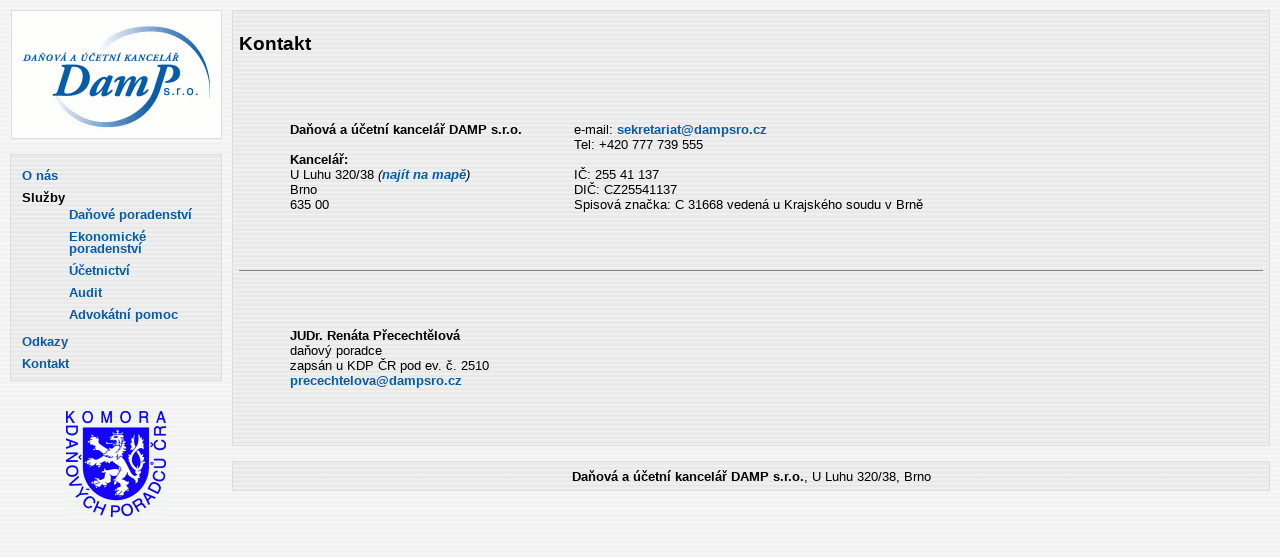

--- FILE ---
content_type: text/html
request_url: http://dampsro.cz/kontakt.html
body_size: 1537
content:
<?xml version="1.0" encoding="utf-8"?>
<!DOCTYPE html PUBLIC "-//W3C//DTD XHTML 1.0 Transitional//EN" "http://www.w3.org/TR/xhtml1/DTD/xhtml1-transitional.dtd">
<html xmlns="http://www.w3.org/1999/xhtml" lang="cs" xml:lang="cs">
<head>
	<title>Daňová a účetní kancelář DAMP s.r.o. / Kontakt</title>
<meta http-equiv="Content-Type" content="text/html; charset=utf-8" />
<link rel="stylesheet" href="style.css" />
<link rel="shortcut icon" href="favicon.ico" type="image/x-icon" />
</head>
<body>

<table id="content" border="0" cellpadding="0" cellspacing="0">
<tbody><tr>
<td id="tdmenu" align="center">
<a href="o_nas.html"><img src="img/logo.png" width="199" height="112" alt="Daňová a účetní kancelář DAMP s.r.o." id="img" border="0" /></a><br /><br />
<div id="menu" align="left">
<ul id="nav">
<li><a href="o_nas.html">O nás</a></li>
<li><b>Služby</b><br />
<ul>
<li><a href="dane.html">Daňové poradenství</a></li>
<li><a href="poradenstvi.html">Ekonomické poradenství</a></li>
<li><a href="ucetnictvi.html">Účetnictví</a></li>
<li><a href="audit.html">Audit</a></li>
<li><a href="advokatni_pomoc.html">Advokátní pomoc</a></li>
</ul>
</li>
<!--<li><a href="reference.html">Reference</a></li>-->
<li><a href="linky.html">Odkazy</a></li>
<li><a href="kontakt.html">Kontakt</a></li>
</ul>
</div>

<div>
<br /><br />
<a href="http://www.kdpcr.cz/" target="_blank"><img src="img/kdp.png" width="100" height="106" alt="Komora daňových poradců ČR" border="0" /></a>
<br />
</div>

</td>
<td id="main">

<div class="body">
<h2>Kontakt</h2>

<!-- e-maily -->
<script type="text/javascript">
<!--//
var leva = new Array('sekretariat', 'precechtelova');
var prava = 'dampsro.cz';
//-->
</script>

<table border="0" cellspacing="50"><tr valign="top"><td>

<b>Daňová a účetní kancelář DAMP s.r.o.</b><br />
<br />
<b>Kancelář:</b><br />
U Luhu&nbsp;320/38 <i>(<a href="http://maps.google.cz/maps?z=14&amp;q=U+Luhu+320%2F38,+Brno" target="_new">najít na mapě</a>)</i><br />
Brno<br />
635 00<br />

</td><td>

<script type="text/javascript">
<!--//
document.write('e-mail: <a href="mailto:'+leva[0]+String.fromCharCode(64)+prava+'">'+leva[0]+String.fromCharCode(64)+prava+'</a>\n');
document.close();
//-->
</script>

<br />
Tel: +420 777 739 555<br />
<br />
IČ: 255 41 137<br />
DIČ: CZ25541137<br />
Spisová značka: C 31668 vedená u Krajského soudu v Brně<br />

</td></tr></table>

<hr noshade="noshade" size="1" />

<table border="0" cellspacing="50"><tr valign="top"><td>

<b>JUDr. Renáta Přecechtělová</b><br />
daňový poradce<br />
zapsán u KDP ČR pod ev. č. 2510<br />
<script type="text/javascript">
<!--//
document.write('<a href="mailto:'+leva[1]+String.fromCharCode(64)+prava+'">'+leva[1]+String.fromCharCode(64)+prava+'</a>\n');
document.close();
//-->
</script>
<br />

</td></tr></table>

</div>

<br />

<div class="body" align="center">
<b>Daňová&nbsp;a&nbsp;účetní&nbsp;kancelář&nbsp;DAMP&nbsp;s.r.o.</b>,
U&nbsp;Luhu&nbsp;320/38,&nbsp;Brno<br />
</div>

</td>
</tr>
</tbody></table>

<script type="text/javascript">
var gaJsHost = (("https:" == document.location.protocol) ? "https://ssl." : "http://www.");
document.write(unescape("%3Cscript src='" + gaJsHost + "google-analytics.com/ga.js' type='text/javascript'%3E%3C/script%3E"));
</script>
<script type="text/javascript">
try {
var pageTracker = _gat._getTracker("UA-10959587-6");
pageTracker._trackPageview();
} catch(err) {}</script>
</body>
</html>



--- FILE ---
content_type: text/css
request_url: http://dampsro.cz/style.css
body_size: 576
content:
a {
	text-decoration: none;
	font-weight: bold;
}
#intro {
	font-weight: normal;
	color: #1393fe;
}
a:link {
	color: #075ba6;
}
a:visited {
	color: #075ba6;
}
a:hover {
	color: #075ba6;
	text-decoration: underline;
}

#header, #content {
	width: 100%;
}
#header {
	background-color: #fff;
}

.header {
	font-family: Serif;
	font-size: 2em;
	padding: 6px;
	color: #fff;
}

body {
	padding: 0;
	margin: 0;
	background: #fff;
	color: #000;
	font-family: Sans-serif;
	font-size: 80%;
	background: transparent url(img/bg2.png) 0 0;
}

#tdmenu {
	width: 10em;
	vertical-align: top;
	padding: 10px 0px 0px 10px;
}

#menu {
	padding: 10px 5px 5px 5px;
	background: transparent url(img/bg1.png) 0 0;
	background-color: #f6f6f6;
	border: solid 1px #ddd;
	width: 200px;
	-moz-border-radius: 13px 13px 13px 13px;
}

#img {
	padding: 10px 5px 5px 5px;
	background-color: #fff;
	border: solid 1px #ddd;
	-moz-border-radius: 13px 13px 13px 13px;
}

#nav {
	margin: 0 0 0 0;
	padding: 0;
	line-height: 0;
}

#nav li {
	list-style: none;
	margin: 0;
	background-image: none;
	padding: 5px 10px 5px 0.5em;
	line-height: 1.0;
}

#nav :link, #nav :visited {
	font-weight: bold;
	line-height: 1.0;
	color: #075ba6;
	display: block;
	text-decoration: none;
	border: hidden 0px #000;
	margin: 0;
	-moz-border-radius: 13px 13px 13px 13px;
}
#nav :link:hover, #nav :visited:hover {
	border: solid 0px #ddd;
	background: #fff;
}

#nav :link:focus, :visited:focus {
	-moz-outline: 1px dotted; 
}

#main {
	vertical-align: top;
	padding: 10px;
}

.body {
	padding: .5em;
	background-color: #f6f6f6;
	border: solid 1px #ddd;
	background: transparent url(img/bg1.png) 0 0;
	-moz-border-radius: 13px 13px 13px 13px;
}

pre {
	-moz-border-radius: 13px 13px 13px 13px;
	background-color: #eeeeee;	
	border: solid 1px #ddd;
}

